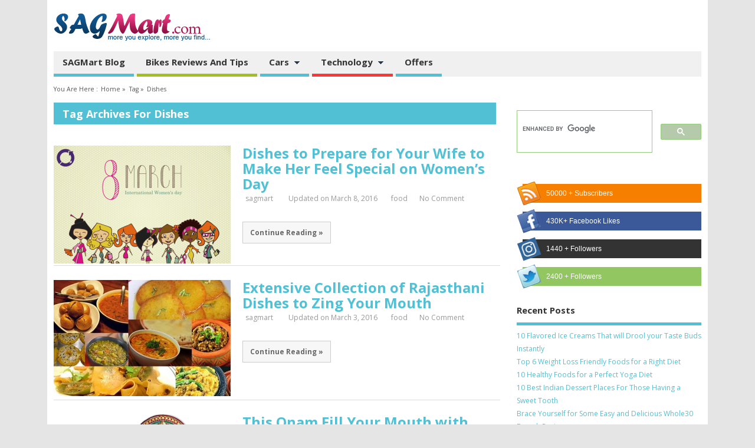

--- FILE ---
content_type: text/html; charset=UTF-8
request_url: http://www.blog.sagmart.com/tag/dishes/
body_size: 66595
content:
<!DOCTYPE html>

<html lang="en-US" class="no-js"> <!--<![endif]-->

<head>

<meta charset="UTF-8" />

<meta name="viewport" content="width=device-width,initial-scale=1,maximum-scale=1,user-scalable=no">

<meta http-equiv="X-UA-Compatible" content="IE=edge,chrome=1">

<meta name="HandheldFriendly" content="true">

<link rel="profile" href="http://gmpg.org/xfn/11">

<style type="text/css">

.post-top{left:50 !important}

</style>

<script language="javascript" type="text/javascript" src="http://www.sagmart.com/js/jquery-1.7.2.min.js,jquery-scrolltofixed.js"></script>

<script type="text/javascript" src="http://www.blog.sagmart.com/wp-content/themes/sagmartblog/easySlider1.5.js"></script>

<script type="text/javascript">



	$(document).ready(function(){



	 $('#top-navigation').scrollToFixed({});



	 $('#main-navigation').scrollToFixed({marginTop:0});



	 //$('#sharebut').scrollToFixed({marginTop: 40,left:0});



	 $("#slider").easySlider({



	auto:true,



	 //continuous: true,



	 //loop: true,



	// easing: 'linear' 



	//orientation: 'vertical' 



	//auto: true,



		continuous: true 



	 });



	});



</script>

















<title>dishes | SAGMart</title>














<!-- STYLESHEET INIT -->







<link href="http://www.blog.sagmart.com/wp-content/themes/sagmartblog/style.css" rel="stylesheet" type="text/css" />

<link href="http://fortawesome.github.io/Font-Awesome/3.2.1/assets/font-awesome/css/font-awesome.css" rel="stylesheet" type="text/css" />

<!--<link href="http://fonts.googleapis.com/css?family=Open+Sans:400,400italic,600,600italic,700,700italic,300,300italic%27" rel="stylesheet" type="text/css" />-->






<!-- favicon.ico location -->














<link rel="pingback" href="http://www.blog.sagmart.com/xmlrpc.php" />















<style type='text/css' media='all'>
/*@font-face {
  font-family: 'FontAwesome';
  src: url('/lib/scripts/fontawesome/font/fontawesome-webfont.eot');
  src: url('/lib/scripts/fontawesome/font/fontawesome-webfont.eot?#iefix') format('eot'), url('/lib/scripts/fontawesome/font/fontawesome-webfont.woff') format('woff'), url('/lib/scripts/fontawesome/font/fontawesome-webfont.ttf') format('truetype'), url('/lib/scripts/fontawesome/font/fontawesome-webfont.otf') format('opentype'), url('/lib/scripts/fontawesome/font/fontawesome-webfont.svg#FontAwesome') format('svg');
  font-weight: normal;
  font-style: normal;
}*/
</style>


<link rel='dns-prefetch' href='//s.w.org' />
<link rel="alternate" type="application/rss+xml" title="SAGMart &raquo; Feed" href="http://www.blog.sagmart.com/feed/" />
<link rel="alternate" type="application/rss+xml" title="SAGMart &raquo; Comments Feed" href="http://www.blog.sagmart.com/comments/feed/" />
<link rel="alternate" type="application/rss+xml" title="SAGMart &raquo; dishes Tag Feed" href="http://www.blog.sagmart.com/tag/dishes/feed/" />
		<script type="text/javascript">
			window._wpemojiSettings = {"baseUrl":"https:\/\/s.w.org\/images\/core\/emoji\/2.2.1\/72x72\/","ext":".png","svgUrl":"https:\/\/s.w.org\/images\/core\/emoji\/2.2.1\/svg\/","svgExt":".svg","source":{"concatemoji":"http:\/\/www.blog.sagmart.com\/wp-includes\/js\/wp-emoji-release.min.js?ver=4.7.29"}};
			!function(t,a,e){var r,n,i,o=a.createElement("canvas"),l=o.getContext&&o.getContext("2d");function c(t){var e=a.createElement("script");e.src=t,e.defer=e.type="text/javascript",a.getElementsByTagName("head")[0].appendChild(e)}for(i=Array("flag","emoji4"),e.supports={everything:!0,everythingExceptFlag:!0},n=0;n<i.length;n++)e.supports[i[n]]=function(t){var e,a=String.fromCharCode;if(!l||!l.fillText)return!1;switch(l.clearRect(0,0,o.width,o.height),l.textBaseline="top",l.font="600 32px Arial",t){case"flag":return(l.fillText(a(55356,56826,55356,56819),0,0),o.toDataURL().length<3e3)?!1:(l.clearRect(0,0,o.width,o.height),l.fillText(a(55356,57331,65039,8205,55356,57096),0,0),e=o.toDataURL(),l.clearRect(0,0,o.width,o.height),l.fillText(a(55356,57331,55356,57096),0,0),e!==o.toDataURL());case"emoji4":return l.fillText(a(55357,56425,55356,57341,8205,55357,56507),0,0),e=o.toDataURL(),l.clearRect(0,0,o.width,o.height),l.fillText(a(55357,56425,55356,57341,55357,56507),0,0),e!==o.toDataURL()}return!1}(i[n]),e.supports.everything=e.supports.everything&&e.supports[i[n]],"flag"!==i[n]&&(e.supports.everythingExceptFlag=e.supports.everythingExceptFlag&&e.supports[i[n]]);e.supports.everythingExceptFlag=e.supports.everythingExceptFlag&&!e.supports.flag,e.DOMReady=!1,e.readyCallback=function(){e.DOMReady=!0},e.supports.everything||(r=function(){e.readyCallback()},a.addEventListener?(a.addEventListener("DOMContentLoaded",r,!1),t.addEventListener("load",r,!1)):(t.attachEvent("onload",r),a.attachEvent("onreadystatechange",function(){"complete"===a.readyState&&e.readyCallback()})),(r=e.source||{}).concatemoji?c(r.concatemoji):r.wpemoji&&r.twemoji&&(c(r.twemoji),c(r.wpemoji)))}(window,document,window._wpemojiSettings);
		</script>
		<style type="text/css">
img.wp-smiley,
img.emoji {
	display: inline !important;
	border: none !important;
	box-shadow: none !important;
	height: 1em !important;
	width: 1em !important;
	margin: 0 .07em !important;
	vertical-align: -0.1em !important;
	background: none !important;
	padding: 0 !important;
}
</style>

<link rel='stylesheet' id='superfish-css'  href='http://www.blog.sagmart.com/wp-content/themes/sagmartblog/lib/scripts/superfish-menu/css/superfish.css?ver=4.7.29' type='text/css' media='all' />
<link rel='stylesheet' id='tabber-css'  href='http://www.blog.sagmart.com/wp-content/themes/sagmartblog/lib/scripts/tabber/tabber.css?ver=4.7.29' type='text/css' media='all' />
<link rel='stylesheet' id='default_gwf-css'  href='http://fonts.googleapis.com/css?family=Open+Sans%3A400%2C400italic%2C600%2C600italic%2C700%2C700italic%2C300%2C300italic&#038;ver=4.7.29' type='text/css' media='all' />
<script type='text/javascript' src='http://www.blog.sagmart.com/wp-includes/js/jquery/jquery.js?ver=1.12.4'></script>
<script type='text/javascript' src='http://www.blog.sagmart.com/wp-includes/js/jquery/jquery-migrate.min.js?ver=1.4.1'></script>
<link rel='https://api.w.org/' href='http://www.blog.sagmart.com/wp-json/' />
<link rel="EditURI" type="application/rsd+xml" title="RSD" href="http://www.blog.sagmart.com/xmlrpc.php?rsd" />
<link rel="wlwmanifest" type="application/wlwmanifest+xml" href="http://www.blog.sagmart.com/wp-includes/wlwmanifest.xml" /> 
<meta name="generator" content="WordPress 4.7.29" />
<style type='text/css' media='all'>.container-wrap, footer .ftop {float: left;margin: 0;padding: 2% 3% 0 3%;width: 94%;background-color:white;}
@media only screen and (min-width:300px) and (max-width:770px){
.container-wrap, #custom footer .ftop {float: left;margin: 0;padding: 3% !important;width: 94% !important;background-color:white;}}
body {font-family: 'Open Sans', sans-serif;font-weight: 400;}
h1,h2,h3,h4,h5,h6,.header-title,#main-navigation, #featured #featured-title, #cf .tinput, #wp-calendar caption,.flex-caption h1,#portfolio-filter li,.nivo-caption a.read-more,.form-submit #submit,.fbottom,ol.commentlist li div.comment-post-meta, .home-post span.post-category a,ul.tabbernav li a {font-family: 'Open Sans', sans-serif;font-weight: 600;}
#main-navigation, .sf-menu li a {font-family: 'Open Sans', sans-serif;font-weight: 600;}
#top-navigation {background-color: #0a0101;}
#top-navigation .sf-menu li a:hover,#top-navigation .sf-menu li:hover,#top-navigation .sf-menu ul {background-color: #000000;}
#top-navigation .sf-menu ul li a:hover {background-color: #000000;background-image: none;}
#main-navigation li.menu-item-object-category.tn_cat_color_6 a {border-bottom: 5px solid #2976a3;}
#main-navigation ul.sf-menu li.menu-item-object-category.tn_cat_color_6:hover {background-color: #2976a3;}
#main-navigation .sf-menu li.menu-item-object-category.tn_cat_color_6 a:hover {color: #fff !important;
background-color: #2976a3;}
aside.home-feat-cat h4.homefeattitle.feat_tn_cat_color_6 {border-bottom: 5px solid #2976a3;}
h2.header-title.feat_tn_cat_color_6 {
background-color: #2976a3;
padding: 1% 2%;
width:95%;
color: white;
}
#custom .archive_tn_cat_color_6 h1.post-title a {color: #2976a3 !important;}
aside.home-feat-cat.post_tn_cat_color_6 .widget a, aside.home-feat-cat.post_tn_cat_color_6 article a {color: #2976a3;}
#custom #post-entry.archive_tn_cat_color_6 article .post-meta a:hover {color: #2976a3 !important;}
#main-navigation .sf-menu li.menu-item-object-category.tn_cat_color_6 ul  {background-color: #2976a3;background-image: none;}
#main-navigation .sf-menu li.menu-item-object-category.tn_cat_color_6 ul li a:hover  {background-color: #004370;background-image: none;}
#main-navigation li.menu-item-object-category.tn_cat_color_12 a {border-bottom: 5px solid #2976a3;}
#main-navigation ul.sf-menu li.menu-item-object-category.tn_cat_color_12:hover {background-color: #2976a3;}
#main-navigation .sf-menu li.menu-item-object-category.tn_cat_color_12 a:hover {color: #fff !important;
background-color: #2976a3;}
aside.home-feat-cat h4.homefeattitle.feat_tn_cat_color_12 {border-bottom: 5px solid #2976a3;}
h2.header-title.feat_tn_cat_color_12 {
background-color: #2976a3;
padding: 1% 2%;
width:95%;
color: white;
}
#custom .archive_tn_cat_color_12 h1.post-title a {color: #2976a3 !important;}
aside.home-feat-cat.post_tn_cat_color_12 .widget a, aside.home-feat-cat.post_tn_cat_color_12 article a {color: #2976a3;}
#custom #post-entry.archive_tn_cat_color_12 article .post-meta a:hover {color: #2976a3 !important;}
#main-navigation .sf-menu li.menu-item-object-category.tn_cat_color_12 ul  {background-color: #2976a3;background-image: none;}
#main-navigation .sf-menu li.menu-item-object-category.tn_cat_color_12 ul li a:hover  {background-color: #004370;background-image: none;}
#main-navigation li.menu-item-object-category.tn_cat_color_3415 a {border-bottom: 5px solid #b3122f;}
#main-navigation ul.sf-menu li.menu-item-object-category.tn_cat_color_3415:hover {background-color: #b3122f;}
#main-navigation .sf-menu li.menu-item-object-category.tn_cat_color_3415 a:hover {color: #fff !important;
background-color: #b3122f;}
aside.home-feat-cat h4.homefeattitle.feat_tn_cat_color_3415 {border-bottom: 5px solid #b3122f;}
h2.header-title.feat_tn_cat_color_3415 {
background-color: #b3122f;
padding: 1% 2%;
width:95%;
color: white;
}
#custom .archive_tn_cat_color_3415 h1.post-title a {color: #b3122f !important;}
aside.home-feat-cat.post_tn_cat_color_3415 .widget a, aside.home-feat-cat.post_tn_cat_color_3415 article a {color: #b3122f;}
#custom #post-entry.archive_tn_cat_color_3415 article .post-meta a:hover {color: #b3122f !important;}
#main-navigation .sf-menu li.menu-item-object-category.tn_cat_color_3415 ul  {background-color: #b3122f;background-image: none;}
#main-navigation .sf-menu li.menu-item-object-category.tn_cat_color_3415 ul li a:hover  {background-color: #800000;background-image: none;}
#main-navigation li.menu-item-object-category.tn_cat_color_21 a {border-bottom: 5px solid #a2bf22;}
#main-navigation ul.sf-menu li.menu-item-object-category.tn_cat_color_21:hover {background-color: #a2bf22;}
#main-navigation .sf-menu li.menu-item-object-category.tn_cat_color_21 a:hover {color: #fff !important;
background-color: #a2bf22;}
aside.home-feat-cat h4.homefeattitle.feat_tn_cat_color_21 {border-bottom: 5px solid #a2bf22;}
h2.header-title.feat_tn_cat_color_21 {
background-color: #a2bf22;
padding: 1% 2%;
width:95%;
color: white;
}
#custom .archive_tn_cat_color_21 h1.post-title a {color: #a2bf22 !important;}
aside.home-feat-cat.post_tn_cat_color_21 .widget a, aside.home-feat-cat.post_tn_cat_color_21 article a {color: #a2bf22;}
#custom #post-entry.archive_tn_cat_color_21 article .post-meta a:hover {color: #a2bf22 !important;}
#main-navigation .sf-menu li.menu-item-object-category.tn_cat_color_21 ul  {background-color: #a2bf22;background-image: none;}
#main-navigation .sf-menu li.menu-item-object-category.tn_cat_color_21 ul li a:hover  {background-color: #6f8c00;background-image: none;}
#main-navigation li.menu-item-object-category.tn_cat_color_3414 a {border-bottom: 5px solid #b3122f;}
#main-navigation ul.sf-menu li.menu-item-object-category.tn_cat_color_3414:hover {background-color: #b3122f;}
#main-navigation .sf-menu li.menu-item-object-category.tn_cat_color_3414 a:hover {color: #fff !important;
background-color: #b3122f;}
aside.home-feat-cat h4.homefeattitle.feat_tn_cat_color_3414 {border-bottom: 5px solid #b3122f;}
h2.header-title.feat_tn_cat_color_3414 {
background-color: #b3122f;
padding: 1% 2%;
width:95%;
color: white;
}
#custom .archive_tn_cat_color_3414 h1.post-title a {color: #b3122f !important;}
aside.home-feat-cat.post_tn_cat_color_3414 .widget a, aside.home-feat-cat.post_tn_cat_color_3414 article a {color: #b3122f;}
#custom #post-entry.archive_tn_cat_color_3414 article .post-meta a:hover {color: #b3122f !important;}
#main-navigation .sf-menu li.menu-item-object-category.tn_cat_color_3414 ul  {background-color: #b3122f;background-image: none;}
#main-navigation .sf-menu li.menu-item-object-category.tn_cat_color_3414 ul li a:hover  {background-color: #800000;background-image: none;}
#main-navigation li.menu-item-object-category.tn_cat_color_3489 a {border-bottom: 5px solid #b3122f;}
#main-navigation ul.sf-menu li.menu-item-object-category.tn_cat_color_3489:hover {background-color: #b3122f;}
#main-navigation .sf-menu li.menu-item-object-category.tn_cat_color_3489 a:hover {color: #fff !important;
background-color: #b3122f;}
aside.home-feat-cat h4.homefeattitle.feat_tn_cat_color_3489 {border-bottom: 5px solid #b3122f;}
h2.header-title.feat_tn_cat_color_3489 {
background-color: #b3122f;
padding: 1% 2%;
width:95%;
color: white;
}
#custom .archive_tn_cat_color_3489 h1.post-title a {color: #b3122f !important;}
aside.home-feat-cat.post_tn_cat_color_3489 .widget a, aside.home-feat-cat.post_tn_cat_color_3489 article a {color: #b3122f;}
#custom #post-entry.archive_tn_cat_color_3489 article .post-meta a:hover {color: #b3122f !important;}
#main-navigation .sf-menu li.menu-item-object-category.tn_cat_color_3489 ul  {background-color: #b3122f;background-image: none;}
#main-navigation .sf-menu li.menu-item-object-category.tn_cat_color_3489 ul li a:hover  {background-color: #800000;background-image: none;}
#main-navigation li.menu-item-object-category.tn_cat_color_3406 a {border-bottom: 5px solid #b3122f;}
#main-navigation ul.sf-menu li.menu-item-object-category.tn_cat_color_3406:hover {background-color: #b3122f;}
#main-navigation .sf-menu li.menu-item-object-category.tn_cat_color_3406 a:hover {color: #fff !important;
background-color: #b3122f;}
aside.home-feat-cat h4.homefeattitle.feat_tn_cat_color_3406 {border-bottom: 5px solid #b3122f;}
h2.header-title.feat_tn_cat_color_3406 {
background-color: #b3122f;
padding: 1% 2%;
width:95%;
color: white;
}
#custom .archive_tn_cat_color_3406 h1.post-title a {color: #b3122f !important;}
aside.home-feat-cat.post_tn_cat_color_3406 .widget a, aside.home-feat-cat.post_tn_cat_color_3406 article a {color: #b3122f;}
#custom #post-entry.archive_tn_cat_color_3406 article .post-meta a:hover {color: #b3122f !important;}
#main-navigation .sf-menu li.menu-item-object-category.tn_cat_color_3406 ul  {background-color: #b3122f;background-image: none;}
#main-navigation .sf-menu li.menu-item-object-category.tn_cat_color_3406 ul li a:hover  {background-color: #800000;background-image: none;}
#main-navigation li.menu-item-object-category.tn_cat_color_9 a {border-bottom: 5px solid #12b380;}
#main-navigation ul.sf-menu li.menu-item-object-category.tn_cat_color_9:hover {background-color: #12b380;}
#main-navigation .sf-menu li.menu-item-object-category.tn_cat_color_9 a:hover {color: #fff !important;
background-color: #12b380;}
aside.home-feat-cat h4.homefeattitle.feat_tn_cat_color_9 {border-bottom: 5px solid #12b380;}
h2.header-title.feat_tn_cat_color_9 {
background-color: #12b380;
padding: 1% 2%;
width:95%;
color: white;
}
#custom .archive_tn_cat_color_9 h1.post-title a {color: #12b380 !important;}
aside.home-feat-cat.post_tn_cat_color_9 .widget a, aside.home-feat-cat.post_tn_cat_color_9 article a {color: #12b380;}
#custom #post-entry.archive_tn_cat_color_9 article .post-meta a:hover {color: #12b380 !important;}
#main-navigation .sf-menu li.menu-item-object-category.tn_cat_color_9 ul  {background-color: #12b380;background-image: none;}
#main-navigation .sf-menu li.menu-item-object-category.tn_cat_color_9 ul li a:hover  {background-color: #00804d;background-image: none;}
#main-navigation li.menu-item-object-category.tn_cat_color_3404 a {border-bottom: 5px solid #b3122f;}
#main-navigation ul.sf-menu li.menu-item-object-category.tn_cat_color_3404:hover {background-color: #b3122f;}
#main-navigation .sf-menu li.menu-item-object-category.tn_cat_color_3404 a:hover {color: #fff !important;
background-color: #b3122f;}
aside.home-feat-cat h4.homefeattitle.feat_tn_cat_color_3404 {border-bottom: 5px solid #b3122f;}
h2.header-title.feat_tn_cat_color_3404 {
background-color: #b3122f;
padding: 1% 2%;
width:95%;
color: white;
}
#custom .archive_tn_cat_color_3404 h1.post-title a {color: #b3122f !important;}
aside.home-feat-cat.post_tn_cat_color_3404 .widget a, aside.home-feat-cat.post_tn_cat_color_3404 article a {color: #b3122f;}
#custom #post-entry.archive_tn_cat_color_3404 article .post-meta a:hover {color: #b3122f !important;}
#main-navigation .sf-menu li.menu-item-object-category.tn_cat_color_3404 ul  {background-color: #b3122f;background-image: none;}
#main-navigation .sf-menu li.menu-item-object-category.tn_cat_color_3404 ul li a:hover  {background-color: #800000;background-image: none;}
#main-navigation li.menu-item-object-category.tn_cat_color_1 a {border-bottom: 5px solid #b3122f;}
#main-navigation ul.sf-menu li.menu-item-object-category.tn_cat_color_1:hover {background-color: #b3122f;}
#main-navigation .sf-menu li.menu-item-object-category.tn_cat_color_1 a:hover {color: #fff !important;
background-color: #b3122f;}
aside.home-feat-cat h4.homefeattitle.feat_tn_cat_color_1 {border-bottom: 5px solid #b3122f;}
h2.header-title.feat_tn_cat_color_1 {
background-color: #b3122f;
padding: 1% 2%;
width:95%;
color: white;
}
#custom .archive_tn_cat_color_1 h1.post-title a {color: #b3122f !important;}
aside.home-feat-cat.post_tn_cat_color_1 .widget a, aside.home-feat-cat.post_tn_cat_color_1 article a {color: #b3122f;}
#custom #post-entry.archive_tn_cat_color_1 article .post-meta a:hover {color: #b3122f !important;}
#main-navigation .sf-menu li.menu-item-object-category.tn_cat_color_1 ul  {background-color: #b3122f;background-image: none;}
#main-navigation .sf-menu li.menu-item-object-category.tn_cat_color_1 ul li a:hover  {background-color: #800000;background-image: none;}
#main-navigation li.menu-item-object-category.tn_cat_color_1 a {border-bottom: 5px solid #b3122f;}
#main-navigation ul.sf-menu li.menu-item-object-category.tn_cat_color_1:hover {background-color: #b3122f;}
#main-navigation .sf-menu li.menu-item-object-category.tn_cat_color_1 a:hover {color: #fff !important;
background-color: #b3122f;}
aside.home-feat-cat h4.homefeattitle.feat_tn_cat_color_1 {border-bottom: 5px solid #b3122f;}
h2.header-title.feat_tn_cat_color_1 {
background-color: #b3122f;
padding: 1% 2%;
width:95%;
color: white;
}
#custom .archive_tn_cat_color_1 h1.post-title a {color: #b3122f !important;}
aside.home-feat-cat.post_tn_cat_color_1 .widget a, aside.home-feat-cat.post_tn_cat_color_1 article a {color: #b3122f;}
#custom #post-entry.archive_tn_cat_color_1 article .post-meta a:hover {color: #b3122f !important;}
#main-navigation .sf-menu li.menu-item-object-category.tn_cat_color_1 ul  {background-color: #b3122f;background-image: none;}
#main-navigation .sf-menu li.menu-item-object-category.tn_cat_color_1 ul li a:hover  {background-color: #800000;background-image: none;}
#main-navigation li.menu-item-object-category.tn_cat_color_3403 a {border-bottom: 5px solid #b3122f;}
#main-navigation ul.sf-menu li.menu-item-object-category.tn_cat_color_3403:hover {background-color: #b3122f;}
#main-navigation .sf-menu li.menu-item-object-category.tn_cat_color_3403 a:hover {color: #fff !important;
background-color: #b3122f;}
aside.home-feat-cat h4.homefeattitle.feat_tn_cat_color_3403 {border-bottom: 5px solid #b3122f;}
h2.header-title.feat_tn_cat_color_3403 {
background-color: #b3122f;
padding: 1% 2%;
width:95%;
color: white;
}
#custom .archive_tn_cat_color_3403 h1.post-title a {color: #b3122f !important;}
aside.home-feat-cat.post_tn_cat_color_3403 .widget a, aside.home-feat-cat.post_tn_cat_color_3403 article a {color: #b3122f;}
#custom #post-entry.archive_tn_cat_color_3403 article .post-meta a:hover {color: #b3122f !important;}
#main-navigation .sf-menu li.menu-item-object-category.tn_cat_color_3403 ul  {background-color: #b3122f;background-image: none;}
#main-navigation .sf-menu li.menu-item-object-category.tn_cat_color_3403 ul li a:hover  {background-color: #800000;background-image: none;}
#main-navigation li.menu-item-object-category.tn_cat_color_3405 a {border-bottom: 5px solid #b3122f;}
#main-navigation ul.sf-menu li.menu-item-object-category.tn_cat_color_3405:hover {background-color: #b3122f;}
#main-navigation .sf-menu li.menu-item-object-category.tn_cat_color_3405 a:hover {color: #fff !important;
background-color: #b3122f;}
aside.home-feat-cat h4.homefeattitle.feat_tn_cat_color_3405 {border-bottom: 5px solid #b3122f;}
h2.header-title.feat_tn_cat_color_3405 {
background-color: #b3122f;
padding: 1% 2%;
width:95%;
color: white;
}
#custom .archive_tn_cat_color_3405 h1.post-title a {color: #b3122f !important;}
aside.home-feat-cat.post_tn_cat_color_3405 .widget a, aside.home-feat-cat.post_tn_cat_color_3405 article a {color: #b3122f;}
#custom #post-entry.archive_tn_cat_color_3405 article .post-meta a:hover {color: #b3122f !important;}
#main-navigation .sf-menu li.menu-item-object-category.tn_cat_color_3405 ul  {background-color: #b3122f;background-image: none;}
#main-navigation .sf-menu li.menu-item-object-category.tn_cat_color_3405 ul li a:hover  {background-color: #800000;background-image: none;}
#main-navigation li.menu-item-object-category.tn_cat_color_3407 a {border-bottom: 5px solid #b3122f;}
#main-navigation ul.sf-menu li.menu-item-object-category.tn_cat_color_3407:hover {background-color: #b3122f;}
#main-navigation .sf-menu li.menu-item-object-category.tn_cat_color_3407 a:hover {color: #fff !important;
background-color: #b3122f;}
aside.home-feat-cat h4.homefeattitle.feat_tn_cat_color_3407 {border-bottom: 5px solid #b3122f;}
h2.header-title.feat_tn_cat_color_3407 {
background-color: #b3122f;
padding: 1% 2%;
width:95%;
color: white;
}
#custom .archive_tn_cat_color_3407 h1.post-title a {color: #b3122f !important;}
aside.home-feat-cat.post_tn_cat_color_3407 .widget a, aside.home-feat-cat.post_tn_cat_color_3407 article a {color: #b3122f;}
#custom #post-entry.archive_tn_cat_color_3407 article .post-meta a:hover {color: #b3122f !important;}
#main-navigation .sf-menu li.menu-item-object-category.tn_cat_color_3407 ul  {background-color: #b3122f;background-image: none;}
#main-navigation .sf-menu li.menu-item-object-category.tn_cat_color_3407 ul li a:hover  {background-color: #800000;background-image: none;}
#main-navigation li.menu-item-object-category.tn_cat_color_3361 a {border-bottom: 5px solid #f73939;}
#main-navigation ul.sf-menu li.menu-item-object-category.tn_cat_color_3361:hover {background-color: #f73939;}
#main-navigation .sf-menu li.menu-item-object-category.tn_cat_color_3361 a:hover {color: #fff !important;
background-color: #f73939;}
aside.home-feat-cat h4.homefeattitle.feat_tn_cat_color_3361 {border-bottom: 5px solid #f73939;}
h2.header-title.feat_tn_cat_color_3361 {
background-color: #f73939;
padding: 1% 2%;
width:95%;
color: white;
}
#custom .archive_tn_cat_color_3361 h1.post-title a {color: #f73939 !important;}
aside.home-feat-cat.post_tn_cat_color_3361 .widget a, aside.home-feat-cat.post_tn_cat_color_3361 article a {color: #f73939;}
#custom #post-entry.archive_tn_cat_color_3361 article .post-meta a:hover {color: #f73939 !important;}
#main-navigation .sf-menu li.menu-item-object-category.tn_cat_color_3361 ul  {background-color: #f73939;background-image: none;}
#main-navigation .sf-menu li.menu-item-object-category.tn_cat_color_3361 ul li a:hover  {background-color: #c40606;background-image: none;}
#main-navigation li.menu-item-object-category.tn_cat_color_3416 a {border-bottom: 5px solid #b3122f;}
#main-navigation ul.sf-menu li.menu-item-object-category.tn_cat_color_3416:hover {background-color: #b3122f;}
#main-navigation .sf-menu li.menu-item-object-category.tn_cat_color_3416 a:hover {color: #fff !important;
background-color: #b3122f;}
aside.home-feat-cat h4.homefeattitle.feat_tn_cat_color_3416 {border-bottom: 5px solid #b3122f;}
h2.header-title.feat_tn_cat_color_3416 {
background-color: #b3122f;
padding: 1% 2%;
width:95%;
color: white;
}
#custom .archive_tn_cat_color_3416 h1.post-title a {color: #b3122f !important;}
aside.home-feat-cat.post_tn_cat_color_3416 .widget a, aside.home-feat-cat.post_tn_cat_color_3416 article a {color: #b3122f;}
#custom #post-entry.archive_tn_cat_color_3416 article .post-meta a:hover {color: #b3122f !important;}
#main-navigation .sf-menu li.menu-item-object-category.tn_cat_color_3416 ul  {background-color: #b3122f;background-image: none;}
#main-navigation .sf-menu li.menu-item-object-category.tn_cat_color_3416 ul li a:hover  {background-color: #800000;background-image: none;}
#main-navigation li.menu-item-object-category.tn_cat_color_3408 a {border-bottom: 5px solid #b3122f;}
#main-navigation ul.sf-menu li.menu-item-object-category.tn_cat_color_3408:hover {background-color: #b3122f;}
#main-navigation .sf-menu li.menu-item-object-category.tn_cat_color_3408 a:hover {color: #fff !important;
background-color: #b3122f;}
aside.home-feat-cat h4.homefeattitle.feat_tn_cat_color_3408 {border-bottom: 5px solid #b3122f;}
h2.header-title.feat_tn_cat_color_3408 {
background-color: #b3122f;
padding: 1% 2%;
width:95%;
color: white;
}
#custom .archive_tn_cat_color_3408 h1.post-title a {color: #b3122f !important;}
aside.home-feat-cat.post_tn_cat_color_3408 .widget a, aside.home-feat-cat.post_tn_cat_color_3408 article a {color: #b3122f;}
#custom #post-entry.archive_tn_cat_color_3408 article .post-meta a:hover {color: #b3122f !important;}
#main-navigation .sf-menu li.menu-item-object-category.tn_cat_color_3408 ul  {background-color: #b3122f;background-image: none;}
#main-navigation .sf-menu li.menu-item-object-category.tn_cat_color_3408 ul li a:hover  {background-color: #800000;background-image: none;}
#main-navigation li.menu-item-object-page.tn_page_color_6245 a {border-bottom: 5px solid #850529;}
#main-navigation ul.sf-menu li.menu-item-object-page.tn_page_color_6245:hover {background-color: #850529;}
#main-navigation .sf-menu li.menu-item-object-page.tn_page_color_6245 a:hover {color: #fff !important;
background-color: #850529;}
#main-navigation .sf-menu li.menu-item-object-page.tn_page_color_6245 ul  {background-color: #850529;background-image: none;}
#main-navigation .sf-menu li.menu-item-object-page.tn_page_color_6245 ul li a:hover  {background-color: #520000 !important;background-image: none;}
#custom #header-overlay a {color: #blank !important;text-decoration: none;}
#custom #siteinfo p#site-description {color: #blank !important;text-decoration: none;}
</style><style type='text/css' media='screen'>.gravatar_recent_comment li, .twitterbox li { padding:0px; font-size: 1.025em; line-height:1.5em;  }
.gravatar_recent_comment span.author { font-weight:bold; }
.gravatar_recent_comment img { width:32px; height:32px; float:left; margin: 0 10px 0 0; }
ul.recent-postcat li {position:relative;border-bottom: 1px solid #EAEAEA;padding: 0 0 0.5em !important;margin: 0 0 1em !important;}
ul.recent-postcat li:last-child,ul.item-list li:last-child,.avatar-block li:last-child  { border-bottom: none;  }
ul.recent-postcat li .feat-post-meta { margin: 0px 0 0 75px; }
ul.recent-postcat li.has_no_thumb .feat-post-meta { margin: 0px; }
ul.recent-postcat img {background: white;padding: 5px;margin:0px;border: 1px solid #DDD;}
#custom #right-sidebar ul.recent-postcat li .feat-post-meta .feat-title {margin: 0;}
#custom #right-sidebar ul.recent-postcat li .feat-post-meta .feat-title {width: 100%;font-size: 1.05em; line-height:1.35em !important;font-weight: bold;}
ul.recent-postcat li .feat-post-meta small { font-size: 0.85em; padding:0; }
.bp-searchform {margin: 0px;padding: 5%;float: left;width: 90%;background: white;border: 1px solid #DDD;}
.bp-searchform label {display:none;}
</style><style type="text/css" id="custom-background-css">
body.custom-background { background-color: #e5e5e5; }
</style>







<meta name="google-site-verification" content="SPTfr_09Cq1ZtwHZpLfgN9g3l9FtilIiWSBpIj0XOEk" />







</head>







<body class="archive tag tag-dishes tag-2551 custom-background chrome" id="custom">


<!-- AddThis Button BEGIN -->
<!-- <div id="SocialMediaKit" class="FloatedBox Padding7" style="left: 24px; position: fixed; top: 180px;">



 		<span class="FloatLeft MarginT3 MarginL2"><iframe src="//www.facebook.com/plugins/like.php?href=https%3A%2F%2Fwww.facebook.com%2Fsagmartindia&amp;send=false&amp;layout=box_count&amp;width=450&amp;show_faces=false&amp;font&amp;colorscheme=light&amp;action=like&amp;height=65&amp;appId=504072659643804" scrolling="no" frameborder="0" style="border:none; overflow:hidden; width:50px; height:65px;" allowTransparency="true"></iframe></span>



		<span class="FloatLeft MarginT5 MarginL2">



		<script type="text/javascript" src="https://apis.google.com/js/plusone.js"></script>



		<g:plusone size="tall" href="http://www.sagmart.com"></g:plusone></span>



<span class="FloatLeft MarginT5 MarginL2">







<a href="https://twitter.com/share" data-count="vertical" class="twitter-share-button" data-url="http://www.sagmart.com" data-via="Sag_Mart" rel="nofollow">Tweet</a>



<script>!function(d,s,id){var js,fjs=d.getElementsByTagName(s)[0],p=/^http:/.test(d.location)?'http':'https';if(!d.getElementById(id)){js=d.createElement(s);js.id=id;js.src=p+'://platform.twitter.com/widgets.js';fjs.parentNode.insertBefore(js,fjs);}}(document, 'script', 'twitter-wjs');</script>







</span>



<span class="FloatLeft MarginT5 MarginL15"><a href="javascript:void(0);" onClick="$('#SocialMediaKit').hide();" rel="nofollow">Close</a></span>



</div> -->

<!-- AddThis Button END -->





<div class="product-with-desc secbody" id="">






















<div id="wrapper">














<div id="wrapper-main">






















<div id="bodywrap" class="innerwrap">






















<div id="bodycontent">






















<!-- CONTAINER START -->







<section id="container">






















<nav class="top-nav iegradient effect-1" id="top-navigation" role="navigation">







<div class="innerwrap">






























<div id="mobile-nav" style="display:none !important;">













<p class="select-pri">







Select Page: <script type="text/javascript">
 jQuery(document).ready(function(jQuery){
  jQuery("select#top-dropdown").change(function(){
    window.location.href = jQuery(this).val();
  });
 });
</script><select name="top-dropdown" id="top-dropdown"><option>Where to?</option></select>






</p>





























<p class="select-pri sec">







Select Category: <script type="text/javascript">
 jQuery(document).ready(function(jQuery){
  jQuery("select#main-dropdown").change(function(){
    window.location.href = jQuery(this).val();
  });
 });
</script><select name="main-dropdown" id="main-dropdown"><option>Where to?</option><option value='http://www.blog.sagmart.com/'>SAGMart Blog</option>
<option value='http://www.blog.sagmart.com/category/automobiles/bikes/'>Bikes Reviews and Tips</option>
<option value='http://www.blog.sagmart.com/category/automobiles/cars/'>Cars</option>

	<option value='http://www.blog.sagmart.com/category/automobiles/cars/car-offers/'>&nbsp;-- Car Offers & Discounts</option>


<option value='http://www.blog.sagmart.com/category/technology/'>Technology</option>

	<option value='http://www.blog.sagmart.com/category/technology/mobile/'>&nbsp;-- Mobile & Tablet</option>
	<option value='http://www.blog.sagmart.com/category/technology/mobile/apps/'>&nbsp;-- Mobile Apps</option>
	<option value='http://www.blog.sagmart.com/category/technology/laptop/'>&nbsp;-- Laptop & Computer</option>
	<option value='http://www.blog.sagmart.com/category/technology/tech-gadgets/'>&nbsp;-- Tech Gadgets</option>


<option value='http://www.blog.sagmart.com/category/offers/'>Offers</option>
</select>






</p>














</div>







</div>







</nav>





























<div class="container-wrap">






















<!-- HEADER START -->







<header class="iegradient" id="header" role="banner" itemscope itemtype="http://schema.org/WPHeader">















<div id="header-overlay" class="header-inner">







<div class="innerwrap">















<div id="siteinfo">







<hgroup>














<a href="http://www.blog.sagmart.com/" title="SAGMart"><img src="http://www.blog.sagmart.com/wp-content/uploads/tn_mesocolumn_header_logo.png" alt="SAGMart" /></a>







<span class="header-seo-span">







<h1 ><a href="http://www.blog.sagmart.com/" title="SAGMart" rel="home">SAGMart</a></h1 ><p id="site-description">More you Explore, More you Find</p>







</span>














</hgroup>







</div>







<!-- SITEINFO END -->






































</div>







</div>







<!-- end header-inner -->







</header>







<!-- HEADER END -->













































<!-- NAVIGATION START -->







<nav class="main-nav iegradient" id="main-navigation" role="navigation" itemscope itemtype="http://schema.org/SiteNavigationElement">







<div class="innerwrap">















<ul id="menu-header-menu-1" class="sf-menu"><li id='menu-item-13117'  class="menu-item menu-item-type-custom menu-item-object-custom menu-item-home no_desc   "><a  href="http://www.blog.sagmart.com/">SAGMart Blog</a></li>
<li id='menu-item-12189'  class="menu-item menu-item-type-taxonomy menu-item-object-category have_desc  tn_cat_color_21 "><a  href="http://www.blog.sagmart.com/category/automobiles/bikes/">Bikes Reviews and Tips<br /><span class="menu-decsription">At SAG Mart Blog, view the news of all upcoming bikes with their features and specifications. Get to their launching date too.</span></a></li>
<li id='menu-item-12190'  class="menu-item menu-item-type-taxonomy menu-item-object-category menu-item-has-children have_desc   "><a  href="http://www.blog.sagmart.com/category/automobiles/cars/">Cars<br /><span class="menu-decsription">You are reading car category section. We publish useful information about popular shopping cars.</span></a>
<ul class="sub-menu">
<li id='menu-item-21149'  class="menu-item menu-item-type-taxonomy menu-item-object-category no_desc   "><a  href="http://www.blog.sagmart.com/category/automobiles/cars/car-offers/">Car Offers &#038; Discounts</a></li>
</ul>
</li>
<li id='menu-item-15133'  class="menu-item menu-item-type-taxonomy menu-item-object-category menu-item-has-children no_desc  tn_cat_color_3361 "><a  href="http://www.blog.sagmart.com/category/technology/">Technology</a>
<ul class="sub-menu">
<li id='menu-item-12192'  class="menu-item menu-item-type-taxonomy menu-item-object-category no_desc   "><a  href="http://www.blog.sagmart.com/category/technology/mobile/">Mobile &#038; Tablet</a></li>
<li id='menu-item-26497'  class="menu-item menu-item-type-taxonomy menu-item-object-category no_desc   "><a  href="http://www.blog.sagmart.com/category/technology/mobile/apps/">Mobile Apps</a></li>
<li id='menu-item-21008'  class="menu-item menu-item-type-taxonomy menu-item-object-category no_desc   "><a  href="http://www.blog.sagmart.com/category/technology/laptop/">Laptop &#038; Computer</a></li>
<li id='menu-item-20986'  class="menu-item menu-item-type-taxonomy menu-item-object-category no_desc   "><a  href="http://www.blog.sagmart.com/category/technology/tech-gadgets/">Tech Gadgets</a></li>
</ul>
</li>
<li id='menu-item-27367'  class="menu-item menu-item-type-custom menu-item-object-custom no_desc   "><a  href="http://www.blog.sagmart.com/category/offers/">Offers</a></li>
</ul>














</div>







</nav>







<!-- NAVIGATION END -->



































































<div id="breadcrumbs">
<div class="innerwrap">



<p>You are here&nbsp;:</p>
<p><a href="http://www.blog.sagmart.com" title="SAGMart">Home</a> &raquo; </p>
<p>Tag &raquo; </p>

<p>dishes</p>


</div>
</div>









<!-- CONTENT START -->
<div class="content">
<div class="content-inner">


<!-- POST ENTRY START -->
<div id="post-entry" class="archive_tn_cat_color_0">
<section class="post-entry-inner">


<h2 class="inblog effect-1 header-title">Tag archives for dishes</h2>




<!-- POST START -->
<article class="alt-post post-9789 post type-post status-publish format-standard has-post-thumbnail hentry category-food tag-dishes tag-recipes tag-womens-day has_thumb" id="post-9789">

<div class='post-thumb in-archive'><a href="http://www.blog.sagmart.com/dishes-you-should-prepare-your-wife-feel-special-womens-day/" title="Dishes to Prepare for Your Wife to Make Her Feel Special on Women’s Day"><img width='300' height='auto' class='alignleft' src='http://www.blog.sagmart.com/wp-content/uploads/2015/03/Womens-Day-300x226.png' alt='image-9789' title='Dishes to Prepare for Your Wife to Make Her Feel Special on Women’s Day' /></a></div>
<div class="post-right">
<h1 class="post-title"><a href="http://www.blog.sagmart.com/dishes-you-should-prepare-your-wife-feel-special-womens-day/" rel="bookmark" title="Dishes to Prepare for Your Wife to Make Her Feel Special on Women’s Day">Dishes to Prepare for Your Wife to Make Her Feel Special on Women’s Day</a></h1>
<div class="post-meta the-icons pmeta-alt">
<span class="post-author"><i class="icon-user"></i><a href="http://www.blog.sagmart.com/author/sagmart/" title="Posts by sagmart" rel="author">sagmart</a></span>
&nbsp;&nbsp;&nbsp;&nbsp;&nbsp;
<span class="post-time"><i class="icon-time"></i>Updated on March 8, 2016</span>
&nbsp;&nbsp;&nbsp;&nbsp;

<span class="post-category"><i class="icon-file"></i><a rel="nofollow" href="http://www.blog.sagmart.com/category/hospitality/others/food/" title="View all posts in food" >food</a></span>&nbsp;&nbsp;&nbsp;&nbsp;


<span class="post-comment"><i class="icon-comment"></i><a href="http://www.blog.sagmart.com/dishes-you-should-prepare-your-wife-feel-special-womens-day/#respond">No Comment</a></span>

</div>

<div class="post-content">
<div class="post-more"><a href="http://www.blog.sagmart.com/dishes-you-should-prepare-your-wife-feel-special-womens-day/" rel="nofollow" title="Continue reading Dishes to Prepare for Your Wife to Make Her Feel Special on Women’s Day">Continue Reading &raquo;</a></div>
</div>


</div>
</article>
<!-- POST END -->






<!-- POST START -->
<article class="post-17891 post type-post status-publish format-standard has-post-thumbnail hentry category-food tag-dishes tag-rajasthani-food has_thumb" id="post-17891">

<div class='post-thumb in-archive'><a href="http://www.blog.sagmart.com/extensive-collection-rajasthani-dishes-zing-mouth/" title="Extensive Collection of Rajasthani Dishes to Zing Your Mouth"><img width='300' height='auto' class='alignleft' src='http://www.blog.sagmart.com/wp-content/uploads/2016/03/Rajasthani-Food-300x197.jpg' alt='image-17891' title='Extensive Collection of Rajasthani Dishes to Zing Your Mouth' /></a></div>
<div class="post-right">
<h1 class="post-title"><a href="http://www.blog.sagmart.com/extensive-collection-rajasthani-dishes-zing-mouth/" rel="bookmark" title="Extensive Collection of Rajasthani Dishes to Zing Your Mouth">Extensive Collection of Rajasthani Dishes to Zing Your Mouth</a></h1>
<div class="post-meta the-icons pmeta-alt">
<span class="post-author"><i class="icon-user"></i><a href="http://www.blog.sagmart.com/author/sagmart/" title="Posts by sagmart" rel="author">sagmart</a></span>
&nbsp;&nbsp;&nbsp;&nbsp;&nbsp;
<span class="post-time"><i class="icon-time"></i>Updated on March 3, 2016</span>
&nbsp;&nbsp;&nbsp;&nbsp;

<span class="post-category"><i class="icon-file"></i><a rel="nofollow" href="http://www.blog.sagmart.com/category/hospitality/others/food/" title="View all posts in food" >food</a></span>&nbsp;&nbsp;&nbsp;&nbsp;


<span class="post-comment"><i class="icon-comment"></i><a href="http://www.blog.sagmart.com/extensive-collection-rajasthani-dishes-zing-mouth/#respond">No Comment</a></span>

</div>

<div class="post-content">
<div class="post-more"><a href="http://www.blog.sagmart.com/extensive-collection-rajasthani-dishes-zing-mouth/" rel="nofollow" title="Continue reading Extensive Collection of Rajasthani Dishes to Zing Your Mouth">Continue Reading &raquo;</a></div>
</div>


</div>
</article>
<!-- POST END -->






<!-- POST START -->
<article class="alt-post post-13886 post type-post status-publish format-standard has-post-thumbnail hentry category-food tag-dishes tag-festival tag-onam-2015 has_thumb" id="post-13886">

<div class='post-thumb in-archive'><a href="http://www.blog.sagmart.com/onam-fill-your-mouth-water-via-these-delightful-treats/" title="This Onam Fill Your Mouth with Water Via These Delightful Treats"><img width='300' height='auto' class='alignleft' src='http://www.blog.sagmart.com/wp-content/uploads/2015/08/Onam-300x244.png' alt='image-13886' title='This Onam Fill Your Mouth with Water Via These Delightful Treats' /></a></div>
<div class="post-right">
<h1 class="post-title"><a href="http://www.blog.sagmart.com/onam-fill-your-mouth-water-via-these-delightful-treats/" rel="bookmark" title="This Onam Fill Your Mouth with Water Via These Delightful Treats">This Onam Fill Your Mouth with Water Via These Delightful Treats</a></h1>
<div class="post-meta the-icons pmeta-alt">
<span class="post-author"><i class="icon-user"></i><a href="http://www.blog.sagmart.com/author/sagmart/" title="Posts by sagmart" rel="author">sagmart</a></span>
&nbsp;&nbsp;&nbsp;&nbsp;&nbsp;
<span class="post-time"><i class="icon-time"></i>Updated on August 26, 2015</span>
&nbsp;&nbsp;&nbsp;&nbsp;

<span class="post-category"><i class="icon-file"></i><a rel="nofollow" href="http://www.blog.sagmart.com/category/hospitality/others/food/" title="View all posts in food" >food</a></span>&nbsp;&nbsp;&nbsp;&nbsp;


<span class="post-comment"><i class="icon-comment"></i><a href="http://www.blog.sagmart.com/onam-fill-your-mouth-water-via-these-delightful-treats/#respond">No Comment</a></span>

</div>

<div class="post-content">
<div class="post-more"><a href="http://www.blog.sagmart.com/onam-fill-your-mouth-water-via-these-delightful-treats/" rel="nofollow" title="Continue reading This Onam Fill Your Mouth with Water Via These Delightful Treats">Continue Reading &raquo;</a></div>
</div>


</div>
</article>
<!-- POST END -->






<!-- POST START -->
<article class="post-12823 post type-post status-publish format-standard has-post-thumbnail hentry category-food tag-beverages tag-dishes tag-monsoon-dishes tag-rainy-sesaon has_thumb" id="post-12823">

<div class='post-thumb in-archive'><a href="http://www.blog.sagmart.com/try-out-some-lip-smacking-dishes-and-drinks-brighten-up-your-rainy-days/" title="Try Out Some Lip-Smacking Dishes and Drinks to Brighten Up Your Rainy Days"><img width='300' height='auto' class='alignleft' src='http://www.blog.sagmart.com/wp-content/uploads/2015/07/Monsoon-Dish-300x199.jpg' alt='image-12823' title='Try Out Some Lip-Smacking Dishes and Drinks to Brighten Up Your Rainy Days' /></a></div>
<div class="post-right">
<h1 class="post-title"><a href="http://www.blog.sagmart.com/try-out-some-lip-smacking-dishes-and-drinks-brighten-up-your-rainy-days/" rel="bookmark" title="Try Out Some Lip-Smacking Dishes and Drinks to Brighten Up Your Rainy Days">Try Out Some Lip-Smacking Dishes and Drinks to Brighten Up Your Rainy Days</a></h1>
<div class="post-meta the-icons pmeta-alt">
<span class="post-author"><i class="icon-user"></i><a href="http://www.blog.sagmart.com/author/sagmart/" title="Posts by sagmart" rel="author">sagmart</a></span>
&nbsp;&nbsp;&nbsp;&nbsp;&nbsp;
<span class="post-time"><i class="icon-time"></i>Updated on July 8, 2015</span>
&nbsp;&nbsp;&nbsp;&nbsp;

<span class="post-category"><i class="icon-file"></i><a rel="nofollow" href="http://www.blog.sagmart.com/category/hospitality/others/food/" title="View all posts in food" >food</a></span>&nbsp;&nbsp;&nbsp;&nbsp;


<span class="post-comment"><i class="icon-comment"></i><a href="http://www.blog.sagmart.com/try-out-some-lip-smacking-dishes-and-drinks-brighten-up-your-rainy-days/#respond">No Comment</a></span>

</div>

<div class="post-content">
<div class="post-more"><a href="http://www.blog.sagmart.com/try-out-some-lip-smacking-dishes-and-drinks-brighten-up-your-rainy-days/" rel="nofollow" title="Continue reading Try Out Some Lip-Smacking Dishes and Drinks to Brighten Up Your Rainy Days">Continue Reading &raquo;</a></div>
</div>


</div>
</article>
<!-- POST END -->






<!-- POST START -->
<article class="alt-post post-12693 post type-post status-publish format-standard has-post-thumbnail hentry category-food tag-dishes tag-stick has_thumb" id="post-12693">

<div class='post-thumb in-archive'><a href="http://www.blog.sagmart.com/10-delicious-foods-that-eaten-stick/" title="10 Delicious Foods that can be Eaten on a Stick"><img width='300' height='auto' class='alignleft' src='http://www.blog.sagmart.com/wp-content/uploads/2015/07/Stick-Food-300x212.jpg' alt='image-12693' title='10 Delicious Foods that can be Eaten on a Stick' /></a></div>
<div class="post-right">
<h1 class="post-title"><a href="http://www.blog.sagmart.com/10-delicious-foods-that-eaten-stick/" rel="bookmark" title="10 Delicious Foods that can be Eaten on a Stick">10 Delicious Foods that can be Eaten on a Stick</a></h1>
<div class="post-meta the-icons pmeta-alt">
<span class="post-author"><i class="icon-user"></i><a href="http://www.blog.sagmart.com/author/sagmart/" title="Posts by sagmart" rel="author">sagmart</a></span>
&nbsp;&nbsp;&nbsp;&nbsp;&nbsp;
<span class="post-time"><i class="icon-time"></i>Updated on July 3, 2015</span>
&nbsp;&nbsp;&nbsp;&nbsp;

<span class="post-category"><i class="icon-file"></i><a rel="nofollow" href="http://www.blog.sagmart.com/category/hospitality/others/food/" title="View all posts in food" >food</a></span>&nbsp;&nbsp;&nbsp;&nbsp;


<span class="post-comment"><i class="icon-comment"></i><a href="http://www.blog.sagmart.com/10-delicious-foods-that-eaten-stick/#respond">No Comment</a></span>

</div>

<div class="post-content">
<div class="post-more"><a href="http://www.blog.sagmart.com/10-delicious-foods-that-eaten-stick/" rel="nofollow" title="Continue reading 10 Delicious Foods that can be Eaten on a Stick">Continue Reading &raquo;</a></div>
</div>


</div>
</article>
<!-- POST END -->






<!-- POST START -->
<article class="post-12346 post type-post status-publish format-standard has-post-thumbnail hentry category-food tag-dishes tag-ramadan tag-ramadan-dishes has_thumb" id="post-12346">

<div class='post-thumb in-archive'><a href="http://www.blog.sagmart.com/try-out-these-8-piquant-delicacies-during-ramadan/" title="Try Out These 8 Piquant Delicacies During Ramadan"><img width='300' height='auto' class='alignleft' src='http://www.blog.sagmart.com/wp-content/uploads/2015/06/Ramadan-Festival.jpg' alt='image-12346' title='Try Out These 8 Piquant Delicacies During Ramadan' /></a></div>
<div class="post-right">
<h1 class="post-title"><a href="http://www.blog.sagmart.com/try-out-these-8-piquant-delicacies-during-ramadan/" rel="bookmark" title="Try Out These 8 Piquant Delicacies During Ramadan">Try Out These 8 Piquant Delicacies During Ramadan</a></h1>
<div class="post-meta the-icons pmeta-alt">
<span class="post-author"><i class="icon-user"></i><a href="http://www.blog.sagmart.com/author/sagmart/" title="Posts by sagmart" rel="author">sagmart</a></span>
&nbsp;&nbsp;&nbsp;&nbsp;&nbsp;
<span class="post-time"><i class="icon-time"></i>Updated on June 17, 2015</span>
&nbsp;&nbsp;&nbsp;&nbsp;

<span class="post-category"><i class="icon-file"></i><a rel="nofollow" href="http://www.blog.sagmart.com/category/hospitality/others/food/" title="View all posts in food" >food</a></span>&nbsp;&nbsp;&nbsp;&nbsp;


<span class="post-comment"><i class="icon-comment"></i><a href="http://www.blog.sagmart.com/try-out-these-8-piquant-delicacies-during-ramadan/#respond">No Comment</a></span>

</div>

<div class="post-content">
<div class="post-more"><a href="http://www.blog.sagmart.com/try-out-these-8-piquant-delicacies-during-ramadan/" rel="nofollow" title="Continue reading Try Out These 8 Piquant Delicacies During Ramadan">Continue Reading &raquo;</a></div>
</div>


</div>
</article>
<!-- POST END -->






<!-- POST START -->
<article class="alt-post post-12021 post type-post status-publish format-standard hentry category-food tag-dishes tag-microwave-dishes tag-recipes has_thumb" id="post-12021">

<div class='post-thumb in-archive'><a href="http://www.blog.sagmart.com/find-quick-and-easy-recipes-that-you-cook-microwave-oven/" title="Find Quick and Easy Recipes That You can Cook in a Microwave Oven"><img width='300' height='auto' class='alignleft' src='http://www.blog.sagmart.com/wp-content/uploads/2015/06/Microwave-Dish.jpg' alt='image-12021' title='Find Quick and Easy Recipes That You can Cook in a Microwave Oven' /></a></div>
<div class="post-right">
<h1 class="post-title"><a href="http://www.blog.sagmart.com/find-quick-and-easy-recipes-that-you-cook-microwave-oven/" rel="bookmark" title="Find Quick and Easy Recipes That You can Cook in a Microwave Oven">Find Quick and Easy Recipes That You can Cook in a Microwave Oven</a></h1>
<div class="post-meta the-icons pmeta-alt">
<span class="post-author"><i class="icon-user"></i><a href="http://www.blog.sagmart.com/author/sagmart/" title="Posts by sagmart" rel="author">sagmart</a></span>
&nbsp;&nbsp;&nbsp;&nbsp;&nbsp;
<span class="post-time"><i class="icon-time"></i>Updated on June 1, 2015</span>
&nbsp;&nbsp;&nbsp;&nbsp;

<span class="post-category"><i class="icon-file"></i><a rel="nofollow" href="http://www.blog.sagmart.com/category/hospitality/others/food/" title="View all posts in food" >food</a></span>&nbsp;&nbsp;&nbsp;&nbsp;


<span class="post-comment"><i class="icon-comment"></i><a href="http://www.blog.sagmart.com/find-quick-and-easy-recipes-that-you-cook-microwave-oven/#respond">No Comment</a></span>

</div>

<div class="post-content">
<div class="post-more"><a href="http://www.blog.sagmart.com/find-quick-and-easy-recipes-that-you-cook-microwave-oven/" rel="nofollow" title="Continue reading Find Quick and Easy Recipes That You can Cook in a Microwave Oven">Continue Reading &raquo;</a></div>
</div>


</div>
</article>
<!-- POST END -->






<!-- POST START -->
<article class="post-11446 post type-post status-publish format-standard hentry category-food tag-dishes tag-mothers-day has_thumb" id="post-11446">

<div class='post-thumb in-archive'><a href="http://www.blog.sagmart.com/surprise-your-mom-special-delicacies-this-mothers-day/" title="Surprise Your Mom with Special Delicacies on this Mother&#8217;s day"><img width='300' height='auto' class='alignleft' src='http://www.blog.sagmart.com/wp-content/uploads/2015/05/mothers-day.gif' alt='image-11446' title='Surprise Your Mom with Special Delicacies on this Mother&#8217;s day' /></a></div>
<div class="post-right">
<h1 class="post-title"><a href="http://www.blog.sagmart.com/surprise-your-mom-special-delicacies-this-mothers-day/" rel="bookmark" title="Surprise Your Mom with Special Delicacies on this Mother&#8217;s day">Surprise Your Mom with Special Delicacies on this Mother&#8217;s day</a></h1>
<div class="post-meta the-icons pmeta-alt">
<span class="post-author"><i class="icon-user"></i><a href="http://www.blog.sagmart.com/author/sagmart/" title="Posts by sagmart" rel="author">sagmart</a></span>
&nbsp;&nbsp;&nbsp;&nbsp;&nbsp;
<span class="post-time"><i class="icon-time"></i>Updated on May 9, 2015</span>
&nbsp;&nbsp;&nbsp;&nbsp;

<span class="post-category"><i class="icon-file"></i><a rel="nofollow" href="http://www.blog.sagmart.com/category/hospitality/others/food/" title="View all posts in food" >food</a></span>&nbsp;&nbsp;&nbsp;&nbsp;


<span class="post-comment"><i class="icon-comment"></i><a href="http://www.blog.sagmart.com/surprise-your-mom-special-delicacies-this-mothers-day/#respond">No Comment</a></span>

</div>

<div class="post-content">
<div class="post-more"><a href="http://www.blog.sagmart.com/surprise-your-mom-special-delicacies-this-mothers-day/" rel="nofollow" title="Continue reading Surprise Your Mom with Special Delicacies on this Mother&#8217;s day">Continue Reading &raquo;</a></div>
</div>


</div>
</article>
<!-- POST END -->






<!-- POST START -->
<article class="alt-post post-10972 post type-post status-publish format-standard hentry category-news tag-dishes tag-foods has_thumb" id="post-10972">

<div class='post-thumb in-archive'><a href="http://www.blog.sagmart.com/dr-nandita-shah-recommends-eating-instinct-food-avoid-all-diseases-lies-the-food/" title="Dr. Nandita Shah Recommends Eating Instinct Food to Avoid from All Diseases Lies in the Food"><img width='300' height='auto' class='alignleft' src='http://www.blog.sagmart.com/wp-content/uploads/2015/04/Dr.-Shah-cooking-class.jpg' alt='image-10972' title='Dr. Nandita Shah Recommends Eating Instinct Food to Avoid from All Diseases Lies in the Food' /></a></div>
<div class="post-right">
<h1 class="post-title"><a href="http://www.blog.sagmart.com/dr-nandita-shah-recommends-eating-instinct-food-avoid-all-diseases-lies-the-food/" rel="bookmark" title="Dr. Nandita Shah Recommends Eating Instinct Food to Avoid from All Diseases Lies in the Food">Dr. Nandita Shah Recommends Eating Instinct Food to Avoid from All Diseases Lies in the Food</a></h1>
<div class="post-meta the-icons pmeta-alt">
<span class="post-author"><i class="icon-user"></i><a href="http://www.blog.sagmart.com/author/sagmart/" title="Posts by sagmart" rel="author">sagmart</a></span>
&nbsp;&nbsp;&nbsp;&nbsp;&nbsp;
<span class="post-time"><i class="icon-time"></i>Updated on April 21, 2015</span>
&nbsp;&nbsp;&nbsp;&nbsp;

<span class="post-category"><i class="icon-file"></i><a rel="nofollow" href="http://www.blog.sagmart.com/category/hospitality/news/" title="View all posts in News" >News</a></span>&nbsp;&nbsp;&nbsp;&nbsp;


<span class="post-comment"><i class="icon-comment"></i><a href="http://www.blog.sagmart.com/dr-nandita-shah-recommends-eating-instinct-food-avoid-all-diseases-lies-the-food/#respond">No Comment</a></span>

</div>

<div class="post-content">
<div class="post-more"><a href="http://www.blog.sagmart.com/dr-nandita-shah-recommends-eating-instinct-food-avoid-all-diseases-lies-the-food/" rel="nofollow" title="Continue reading Dr. Nandita Shah Recommends Eating Instinct Food to Avoid from All Diseases Lies in the Food">Continue Reading &raquo;</a></div>
</div>


</div>
</article>
<!-- POST END -->






<!-- POST START -->
<article class="post-10942 post type-post status-publish format-standard hentry category-food tag-dishes tag-foods tag-restaurants tag-secretary-day has_thumb" id="post-10942">

<div class='post-thumb in-archive'><a href="http://www.blog.sagmart.com/make-your-secretary-feel-special-with-lip-smacking-treats-secretary-day/" title="Make Your Secretary Feel Special with a Lip-Smacking Treats on Secretary Day"><img width='300' height='auto' class='alignleft' src='http://www.blog.sagmart.com/wp-content/uploads/2015/04/Administrative-Professional-Day.jpg' alt='image-10942' title='Make Your Secretary Feel Special with a Lip-Smacking Treats on Secretary Day' /></a></div>
<div class="post-right">
<h1 class="post-title"><a href="http://www.blog.sagmart.com/make-your-secretary-feel-special-with-lip-smacking-treats-secretary-day/" rel="bookmark" title="Make Your Secretary Feel Special with a Lip-Smacking Treats on Secretary Day">Make Your Secretary Feel Special with a Lip-Smacking Treats on Secretary Day</a></h1>
<div class="post-meta the-icons pmeta-alt">
<span class="post-author"><i class="icon-user"></i><a href="http://www.blog.sagmart.com/author/sagmart/" title="Posts by sagmart" rel="author">sagmart</a></span>
&nbsp;&nbsp;&nbsp;&nbsp;&nbsp;
<span class="post-time"><i class="icon-time"></i>Updated on April 20, 2015</span>
&nbsp;&nbsp;&nbsp;&nbsp;

<span class="post-category"><i class="icon-file"></i><a rel="nofollow" href="http://www.blog.sagmart.com/category/hospitality/others/food/" title="View all posts in food" >food</a></span>&nbsp;&nbsp;&nbsp;&nbsp;


<span class="post-comment"><i class="icon-comment"></i><a href="http://www.blog.sagmart.com/make-your-secretary-feel-special-with-lip-smacking-treats-secretary-day/#respond">No Comment</a></span>

</div>

<div class="post-content">
<div class="post-more"><a href="http://www.blog.sagmart.com/make-your-secretary-feel-special-with-lip-smacking-treats-secretary-day/" rel="nofollow" title="Continue reading Make Your Secretary Feel Special with a Lip-Smacking Treats on Secretary Day">Continue Reading &raquo;</a></div>
</div>


</div>
</article>
<!-- POST END -->








<div id="post-navigator">
<div class="wp-pagenavi iegradient"><span class='page-numbers current'>1</span>
<a class='page-numbers' href='http://www.blog.sagmart.com/tag/dishes/page/2/'>2</a>
<a class='page-numbers' href='http://www.blog.sagmart.com/tag/dishes/page/3/'>3</a>
<a class="next page-numbers" href="http://www.blog.sagmart.com/tag/dishes/page/2/">Next &raquo;</a></div></div>


</section>
</div>
<!-- POST ENTRY END -->


</div><!-- CONTENT INNER END -->
</div><!-- CONTENT END -->












<div itemscope="" itemtype="http://schema.org/WPSideBar" id="right-sidebar" class="sidebar">



<div class="sidebar-inner">



<script>

  (function() {

    var cx = '012313416512166680418:khsmvgbccyk';

    var gcse = document.createElement('script');

    gcse.type = 'text/javascript';

    gcse.async = true;

    gcse.src = (document.location.protocol == 'https:' ? 'https:' : 'http:') +

        '//cse.google.com/cse.js?cx=' + cx;

    var s = document.getElementsByTagName('script')[0];

    s.parentNode.insertBefore(gcse, s);

  })();

</script>

<gcse:searchbox-only></gcse:searchbox-only>



<br /><br />





<div class="widget-area the-icons">





<section class="subscribe">

<ul>
			<li class="rss"><a data-noxhr="true" href="/feed" target="_blank"><span></span>50000 + Subscribers</a></li>

			<li class="facebook"><a rel="nofollow" href="//facebook.com/sagmartindia" target="_blank"><span></span>430K+ Facebook Likes</a></li>
			<li class="gplus"><a href="https://www.instagram.com/sagmart/" target="_blank"><span></span>1440 + Followers</a></li>
			<li class="twitter"><a href="//twitter.com/Sag_Mart" target="_blank"><span></span>2400 + Followers</a></li>	

</ul>

</section>

<section class="recentpost-sidebar">
<h3 class="widget-title">Recent Posts</h3>
<ul>
  
        <li>
        <a href="http://www.blog.sagmart.com/flavored-ice-creams-drool-taste-buds-instantly/" rel="bookmark" title="10 Flavored Ice Creams That will Drool your Taste Buds Instantly">10 Flavored Ice Creams That will Drool your Taste Buds Instantly</a>
                    </li>
       
  
        <li>
        <a href="http://www.blog.sagmart.com/top-six-weight-loss-friendly-foods-right-diet/" rel="bookmark" title="Top 6 Weight Loss Friendly Foods for a Right Diet">Top 6 Weight Loss Friendly Foods for a Right Diet</a>
                    </li>
       
  
        <li>
        <a href="http://www.blog.sagmart.com/ten-healthy-foods-perfect-yoga-diet/" rel="bookmark" title="10 Healthy Foods for a Perfect Yoga Diet">10 Healthy Foods for a Perfect Yoga Diet</a>
                    </li>
       
  
        <li>
        <a href="http://www.blog.sagmart.com/ten-best-indian-dessert-places-those-having-sweet-tooth/" rel="bookmark" title="10 Best Indian Dessert Places For Those Having a Sweet Tooth">10 Best Indian Dessert Places For Those Having a Sweet Tooth</a>
                    </li>
       
  
        <li>
        <a href="http://www.blog.sagmart.com/brace-yourself-some-easy-delicious-whole-thirty-brunch-recipes/" rel="bookmark" title="Brace Yourself for Some Easy and Delicious Whole30 Brunch Recipes">Brace Yourself for Some Easy and Delicious Whole30 Brunch Recipes</a>
                    </li>
       
  
        <li>
        <a href="http://www.blog.sagmart.com/some-amazing-barbecue-dishes-sweaty-summers/" rel="bookmark" title="Some Amazing Barbecue Dishes for Sweaty Summers">Some Amazing Barbecue Dishes for Sweaty Summers</a>
                    </li>
       
  
        <li>
        <a href="http://www.blog.sagmart.com/ten-healthy-donuts-satiate-taste-buds/" rel="bookmark" title="10 Healthy Donuts to Satiate your Taste Buds">10 Healthy Donuts to Satiate your Taste Buds</a>
                    </li>
       
  
        <li>
        <a href="http://www.blog.sagmart.com/types-of-pasta-noodles-bet-didnt-know-about/" rel="bookmark" title="12 Types of Pasta Noodles We Bet You Didn&#8217;t Know About">12 Types of Pasta Noodles We Bet You Didn&#8217;t Know About</a>
                    </li>
       
  
        <li>
        <a href="http://www.blog.sagmart.com/easy-bread-recipes-perk-up-mood-instantly/" rel="bookmark" title="10 Easy Bread Recipes that will Perk Up your Mood Instantly">10 Easy Bread Recipes that will Perk Up your Mood Instantly</a>
                    </li>
       
  
        <li>
        <a href="http://www.blog.sagmart.com/tantalize-taste-buds-drooling-mango-dishes-summer/" rel="bookmark" title="Tantalize Your Taste-buds with Drooling Mango Dishes this Summer">Tantalize Your Taste-buds with Drooling Mango Dishes this Summer</a>
                    </li>
       
</ul>
</section>






















<span itemscope="" itemtype="http://schema.org/WPAdBlock">













</span>

















<aside id="search-2" class="widget widget_search"><form role="search" method="get" id="searchform" class="searchform" action="http://www.blog.sagmart.com/">
				<div>
					<label class="screen-reader-text" for="s">Search for:</label>
					<input type="text" value="" name="s" id="s" />
					<input type="submit" id="searchsubmit" value="Search" />
				</div>
			</form></aside><aside id="text-2" class="widget widget_text"><h3 class="widget-title">Advertisement</h3>			<div class="textwidget"><script async src="//pagead2.googlesyndication.com/pagead/js/adsbygoogle.js"></script>
<!-- BlogSAGMartSide -->
<ins class="adsbygoogle"
     style="display:block"
     data-ad-client="ca-pub-2088451200990940"
     data-ad-slot="6171772943"
     data-ad-format="auto"></ins>
<script>
(adsbygoogle = window.adsbygoogle || []).push({});
</script></div>
		</aside>



















</div>



</div><!-- SIDEBAR-INNER END -->



</div><!-- RIGHT SIDEBAR END -->








</div><!-- CONTAINER WRAP END -->




</section><!-- CONTAINER END -->




</div><!-- BODYCONTENT END -->




</div><!-- INNERWRAP BODYWRAP END -->




</div><!-- WRAPPER MAIN END -->




</div><!-- WRAPPER END -->






<span itemscope="" itemtype="http://schema.org/WPFooter">






<!-- <footer class="footer-top">



<div class="innerwrap">

<div class="ftop">



<div class="footer-container-wrap">

<div class="fbox">

<div class="widget-area the-icons">




<aside class="widget widget_recent_entries">

<h3 class="widget-title"></h3>

<ul></ul>

</aside>


</div>

</div>





<div class="fbox wider-cat">

<div class="widget-area the-icons">




<aside class="widget">

<h3 class="widget-title"></h3>


</aside>


</div>

</div>





<div class="fbox">

<div class="widget-area the-icons">




<aside class="widget">

<h3 class="widget-title"></h3>


</aside>


</div>

</div>





<div class="fbox">

<div class="widget-area the-icons">




<aside class="widget">

<h3 class="widget-title"></h3>

<div class="textwidget">

<p>Lorem ipsum dolor sit amet, consectetuer adipiscing elit.<br /><small>Replace this in wp-admin &raquo; <a href="">widgets</a></small></p>

</div>

</aside>


</div>

</div>



</div>

</div>

</div>





</footer> --><!-- FOOTER TOP END -->









<footer class="footer-bottom">

<div class="innerwrap">

<div class="fbottom">

<div class="footer-left">

Copyright © 2012-2026 Powered By SAG Mart. All Rights Reserved.

<span class="post-schema">

<span itemprop="name">SAGMart</span>

<span itemprop="description">More you Explore, More you Find</span>

<span itemprop="url">http://www.blog.sagmart.com</span>

<span itemprop="copyrightYear">2026</span>

</span>


</div><!-- FOOTER LEFT END -->



<div class="footer-right">


	





</div>

</div>

<!-- FOOTER RIGHT END -->



</div>

</footer><!-- FOOTER BOTTOM END -->






</span>



</div><!-- SECBODY END -->

<script type='text/javascript' src='http://www.blog.sagmart.com/wp-includes/js/hoverIntent.min.js?ver=1.8.1'></script>
<script type='text/javascript' src='http://www.blog.sagmart.com/wp-content/themes/sagmartblog/lib/scripts/modernizr/modernizr.js?ver=4.7.29'></script>
<script type='text/javascript' src='http://www.blog.sagmart.com/wp-content/themes/sagmartblog/lib/scripts/tabber/tabber.js?ver=4.7.29'></script>
<script type='text/javascript' src='http://www.blog.sagmart.com/wp-content/themes/sagmartblog/lib/scripts/superfish-menu/js/superfish.js?ver=4.7.29'></script>
<script type='text/javascript' src='http://www.blog.sagmart.com/wp-content/themes/sagmartblog/lib/scripts/superfish-menu/js/supersubs.js?ver=4.7.29'></script>
<script type='text/javascript' src='http://www.blog.sagmart.com/wp-content/themes/sagmartblog/lib/scripts/custom.js?ver=4.7.29'></script>
<script type='text/javascript' src='http://www.blog.sagmart.com/wp-includes/js/wp-embed.min.js?ver=4.7.29'></script>

<script>
  (function(i,s,o,g,r,a,m){i['GoogleAnalyticsObject']=r;i[r]=i[r]||function(){
  (i[r].q=i[r].q||[]).push(arguments)},i[r].l=1*new Date();a=s.createElement(o),
  m=s.getElementsByTagName(o)[0];a.async=1;a.src=g;m.parentNode.insertBefore(a,m)
  })(window,document,'script','//www.google-analytics.com/analytics.js','ga');

  ga('create', 'UA-40779154-1', 'auto');
  ga('send', 'pageview');

</script>


</body>
</html>

--- FILE ---
content_type: text/html; charset=utf-8
request_url: https://www.google.com/recaptcha/api2/aframe
body_size: 114
content:
<!DOCTYPE HTML><html><head><meta http-equiv="content-type" content="text/html; charset=UTF-8"></head><body><script nonce="l9l6EAukqg6Eq0qVobm2zQ">/** Anti-fraud and anti-abuse applications only. See google.com/recaptcha */ try{var clients={'sodar':'https://pagead2.googlesyndication.com/pagead/sodar?'};window.addEventListener("message",function(a){try{if(a.source===window.parent){var b=JSON.parse(a.data);var c=clients[b['id']];if(c){var d=document.createElement('img');d.src=c+b['params']+'&rc='+(localStorage.getItem("rc::a")?sessionStorage.getItem("rc::b"):"");window.document.body.appendChild(d);sessionStorage.setItem("rc::e",parseInt(sessionStorage.getItem("rc::e")||0)+1);localStorage.setItem("rc::h",'1769287620058');}}}catch(b){}});window.parent.postMessage("_grecaptcha_ready", "*");}catch(b){}</script></body></html>

--- FILE ---
content_type: text/css
request_url: http://www.blog.sagmart.com/wp-content/themes/sagmartblog/lib/scripts/superfish-menu/css/superfish.css?ver=4.7.29
body_size: 6755
content:

/*** ESSENTIAL STYLES ***/
.sf-menu, .sf-menu * {
	margin:			0;
	padding:		0;
	list-style:		none;

}

.sf-menu {
	line-height:	1.0;
	
}
.sf-menu ul {
	position:		absolute;
	top:			-999em;
	width:			15em; /* left offset of submenus need to match (see below) */
}
.sf-menu ul li {
	width:			100%;
}
.sf-menu li:hover {
	visibility:		inherit; /* fixes IE7 'sticky bug' */
}
.sf-menu li {
	float:			left;
	position:		relative;
}
.sf-menu a {
	display:		block;
	position:		relative;
}
.sf-menu li li a {
	font-size: 1em;
	border-right:	0 none;
	padding: 		0.75em 1.5em;
}
.sf-menu ul li a:hover {
	color: #FFF !important;
}


ul.sf-menu li.no_desc:hover ul,
ul.sf-menu li.no_desc.sfHover ul {
	left:			0;
	top:			3em; /* match top ul list item height */
	z-index:		99;
}
ul.sf-menu li.no_desc li:hover ul,
ul.sf-menu li.no_desc li.sfHover ul {
	left:			0;
	top:			0em; /* match top ul list item height */
	z-index:		99;
}


ul.sf-menu li.have_desc:hover ul,
ul.sf-menu li.have_desc.sfHover ul {
	left:			0;
	top:			3.5em; /* match top ul list item height */
	z-index:		99;
}
ul.sf-menu li.have_desc li:hover ul,
ul.sf-menu li.have_desc li.sfHover ul {
	left:			0;
	top:			0em; /* match top ul list item height */
	z-index:		99;
}


.sf-menu li:hover ul,
.sf-menu li.sfHover ul {
	left:			0.125em;
	top:			3em; /* match top ul list item height */
	z-index:		99;
}
ul.sf-menu li:hover li ul,
ul.sf-menu li.sfHover li ul {
	top:			-999em;
}
ul.sf-menu li li:hover ul,
ul.sf-menu li li.sfHover ul {
	left:			12em; /* match ul width */
	top:			0;
}
ul.sf-menu li li:hover li ul,
ul.sf-menu li li.sfHover li ul {
	top:			-999em;
}
ul.sf-menu li li li:hover ul,
ul.sf-menu li li li.sfHover ul {
	left:			12em; /* match ul width */
	top:			0;
}

/*** DEMO SKIN ***/
#top-navigation .sf-menu li:hover,#top-navigation .sf-menu ul  {
	background-color: #B4260E;
}
#top-navigation .sf-menu li  {
	z-index: 9999;
}
.sf-menu li li:last-child,.sf-menu li li li:last-child {
	border-bottom: 0 none !important;
}
.sf-menu {}
#top-navigation .sf-menu a {
	text-decoration:none;
	display: block;
	font-size: 1.35em;
	padding: 0.75em 1.25em;  
	text-transform: capitalize;
	color: #FFF;
	font-weight: bold !important;
	margin: 0px;
	z-index: 9999;  
}


#main-navigation .sf-menu a {
	text-decoration:none;
	display: block;
	font-size: 1.25em;
	padding: 0.75em 1em;
	text-transform: capitalize;
	color: #333;
	font-weight: bold !important;
	margin: 0px;
	border-bottom: 5px solid #52C0D4;
}

#main-navigation .sf-menu a:hover {
   background: #52C0D4 none;
   color: #fff;
}
#top-navigation .sf-menu a:hover {
   background: #8E1E0C none;
   color: #fff;
}

.sf-menu a span.menu-decsription {
	font-size: 0.75em !important;
	font-weight: 200 !important;
	color: #fff;
	text-transform: lowercase;
}

#main-navigation .sf-menu a span.menu-decsription {
	display:none;
}
#main-navigation .sf-menu li {margin-right:5px;}


.sf-menu .current_page_item a span.menu-decsription, .sf-menu .current_menu_item a span.menu-decsription, .sf-menu .current-menu-item a span.menu-decsription
{
	color: #fff;
}

.sf-menu li li a span.menu-decsription {
	}
.sf-menu li a:hover {
	color: #FFF;
	text-decoration: none;
}

.sf-menu a, .sf-menu a:visited  { /* visited pseudo selector so IE6 applies text colour*/
	
}
.sf-menu li {}
.sf-menu li.no_desc a {
}
.sf-menu li li.no_desc a {
	height: auto !important;
}

#main-navigation .sf-menu ul  {
	margin: 0px;
	padding: 0px;
	background: #52C0D4 none;
	
}



.sf-menu li li,.sf-menu li li li {
}
.sf-cat-menu li li,.sf-cat-menu li li li {
}
.sf-menu li li:last-child,.sf-menu li li li:last-child {
	border-bottom: 0 none !important;
}
.sf-menu ul li a {
	color: #FFF !important;
	border: 0 none !important;
	text-decoration: none;
	font-size: 0.875em !important;
	font-weight: normal;
	letter-spacing: normal;
	text-transform: capitalize;
	padding: 0.75em 2em !important; 
}

.sf-menu ul li a:hover {
	color: #FFF !important;
	border-top: 0 none;
	border-right: 0 none !important;
	border-left: 0 none;
	text-decoration: none;
	background-color: #0046A6;
	background-image: none;
}

.main-nav .sf-menu ul li a:hover {
	color: #FFF !important;
	background-color: #2FBCD5;
	background-image: none;
}

.sf-menu .current_page_item a, .sf-menu .current_menu_item a, .sf-menu .current-menu-item a,.sf-menu .current_page_item a:hover, .sf-menu .current_menu_item a:hover, .sf-menu .current-menu-item a:hover {
	outline:		0;
	text-decoration: none;
	color: #FFF;
	background-color: transparent;
}




.sf-menu li:hover, .sf-menu li.sfHover,
.sf-menu a:focus, .sf-menu a:hover, .sf-menu a:active {
	outline:		0;
		color: #fff;      
	text-decoration: none;
}


/*** arrows **/
.sf-menu a.sf-with-ul {
	padding-right: 	2.25em !important;
	min-width:		1px; /* trigger IE7 hasLayout so spans position accurately */
}
.sf-sub-indicator {
	position:		absolute;
	display:		block;
	right:			1em;
	top:			1em; /* IE6 only */
	width:			10px;
	height:			10px;
	text-indent: 	-999em;
	overflow:		hidden;
	background:		url('../images/arrows-FFFFFF.png') no-repeat -10px -100px; /* 8-bit indexed alpha png. IE6 gets solid image only */
}
.main-nav .sf-sub-indicator {
	background:		url('../images/arrows-000000.png') no-repeat -10px -100px; /* 8-bit indexed alpha png. IE6 gets solid image only */
}
.sf-menu ul .sf-sub-indicator  {
	background:		url('../images/arrows-FFFFFF.png') no-repeat -10px -100px; /* 8-bit indexed alpha png. IE6 gets solid image only */
}

.main-nav ul .sf-sub-indicator  {
	background:		url('../images/arrows-000000.png') no-repeat -10px -100px; /* 8-bit indexed alpha png. IE6 gets solid image only */
}

ul .sf-sub-indicator {
	top:			1em; /* IE6 only */
}
ul ul .sf-sub-indicator {
	top:			1em !important; /* IE6 only */
}

a > .sf-sub-indicator {  /* give all except IE6 the correct values */
	top:			1em;
	background-position: 0 -100px; /* use translucent arrow for modern browsers*/
}
/* apply hovers to modern browsers */
a:focus > .sf-sub-indicator,
a:hover > .sf-sub-indicator,
a:active > .sf-sub-indicator,
li:hover > a > .sf-sub-indicator,
li.sfHover > a > .sf-sub-indicator {
	background-position: -10px -100px; /* arrow hovers for modern browsers*/
}

/* point right for anchors in subs */
.sf-menu ul .sf-sub-indicator { background-position:  -10px 0; }
.sf-menu ul a > .sf-sub-indicator { background-position:  0 0; }
/* apply hovers to modern browsers */
.sf-menu ul a:focus > .sf-sub-indicator,
.sf-menu ul a:hover > .sf-sub-indicator,
.sf-menu ul a:active > .sf-sub-indicator,
.sf-menu ul li:hover > a > .sf-sub-indicator,
.sf-menu ul li.sfHover > a > .sf-sub-indicator {
	background-position: -10px 0; /* arrow hovers for modern browsers*/
}

/*** shadows for all but IE6 ***/
.sf-shadow ul {}
.sf-shadow ul.sf-shadow-off {}


--- FILE ---
content_type: text/css
request_url: http://www.blog.sagmart.com/wp-content/themes/sagmartblog/lib/scripts/tabber/tabber.css?ver=4.7.29
body_size: 2962
content:
#tabber-widget {
	width: 100%;
	float:left;
	position: relative;
}
#sidebar #tabber-widget {
	width: 100%;
	float:left;
}
/*--------------------------------------------------
  REQUIRED to hide the non-active tab content.
  But do not hide them in the print stylesheet!
  --------------------------------------------------*/
.tabberlive .tabbertabhide {
	display:none;
}

/*--------------------------------------------------
  .tabber = before the tabber interface is set up
  .tabberlive = after the tabber interface is set up
  --------------------------------------------------*/
.tabber, .tabberlive {
	margin: 0px;
	padding: 0px;
	display: block;
	width: 100%;
    float:left;


}
#tabber-widget .tabbertab ul li ul li ul li {
}
#tabber-widget .tabbertab ul  {
padding: 4% 0 0;
}
#tabber-widget .tabbertab ul li {

}
#tabber-widget .tabbertab ul li ul {
  	border: 0 none;
	padding: 0 !important;
	width: 100%;
}

#tabber-widget .tabbertab ul li ul li {
}
#container #tabber-widget .widget {
}
/*--------------------------------------------------
  ul.tabbernav = the tab navigation list
  li.tabberactive = the active tab
  --------------------------------------------------*/
#right-sidebar ul.tabbernav
{
	margin:0px;
	position: relative;
	width: 100%;
	background-color: #52C0D4;
	padding: 0px;
	float: left;
	box-shadow: 0 2px 4px #ccc;
}



#right-sidebar ul.tabbernav li
{
	list-style: none;
	padding: 0px;
	display: inline;
	font-size: 1.125em;
	font-weight: bold;
	float: left;
	text-transform: capitalize;
}

#right-sidebar ul.tabbernav li a
{
	text-decoration: none;
	color: #fff;
	padding: 0.6em 1em;
	margin: 0px;
	float: left;
}
#right-sidebar ul.tabbernav li a:hover
{
	text-decoration: none;
	color: #FFF;
	background-color: #268899;
		padding: 0.6em 1em;
	margin: 0px;
	float: left;
}

#right-sidebar ul.tabbernav li.tabberactive a,#right-sidebar ul.tabbernav li.tabberactive a:hover
{
	color: #FFF;
	background-color: #2B9AAE;
}


.post-content ul.tabbernav
{
	margin:0px;
	position: relative;
	width: 96% !important;
	padding: 2% 2% 0 2% !important;
	float: left;
    border:0 none !important;
}
.post-content ul.tabbernav li
{
	list-style: none;
	padding: 0px;
	display: inline;
	font-size: 1.125em;
	font-weight: bold;
	float: left;
    margin:0 !important;
	text-transform: capitalize;
}
.post-content ul.tabbernav li a
{
	text-decoration: none !important;
}
/*--------------------------------------------------
  .tabbertab = the tab content
  Add style only after the tabber interface is set up (.tabberlive)
  --------------------------------------------------*/
.tabberlive .tabbertab {
	position: relative;

}

/* If desired, hide the heading since a heading is provided by the tab */
.tabberlive .tabbertab h2 {

}
.tabberlive .tabbertab h3 {
 display:none;
}

/* Example of using an ID to set different styles for the tabs on the page */
.tabberlive#tab1 {
}
.tabberlive#tab2 {
}
.tabberlive#tab2 .tabbertab {
 overflow:auto;
}


--- FILE ---
content_type: text/plain
request_url: https://www.google-analytics.com/j/collect?v=1&_v=j102&a=1132170039&t=pageview&_s=1&dl=http%3A%2F%2Fwww.blog.sagmart.com%2Ftag%2Fdishes%2F&ul=en-us%40posix&dt=dishes%20%7C%20SAGMart&sr=1280x720&vp=1280x720&_u=IEBAAEABAAAAACAAI~&jid=330757916&gjid=1212939568&cid=226837178.1769287619&tid=UA-40779154-1&_gid=1427431284.1769287619&_r=1&_slc=1&z=1405876901
body_size: -286
content:
2,cG-PX929YP6DT